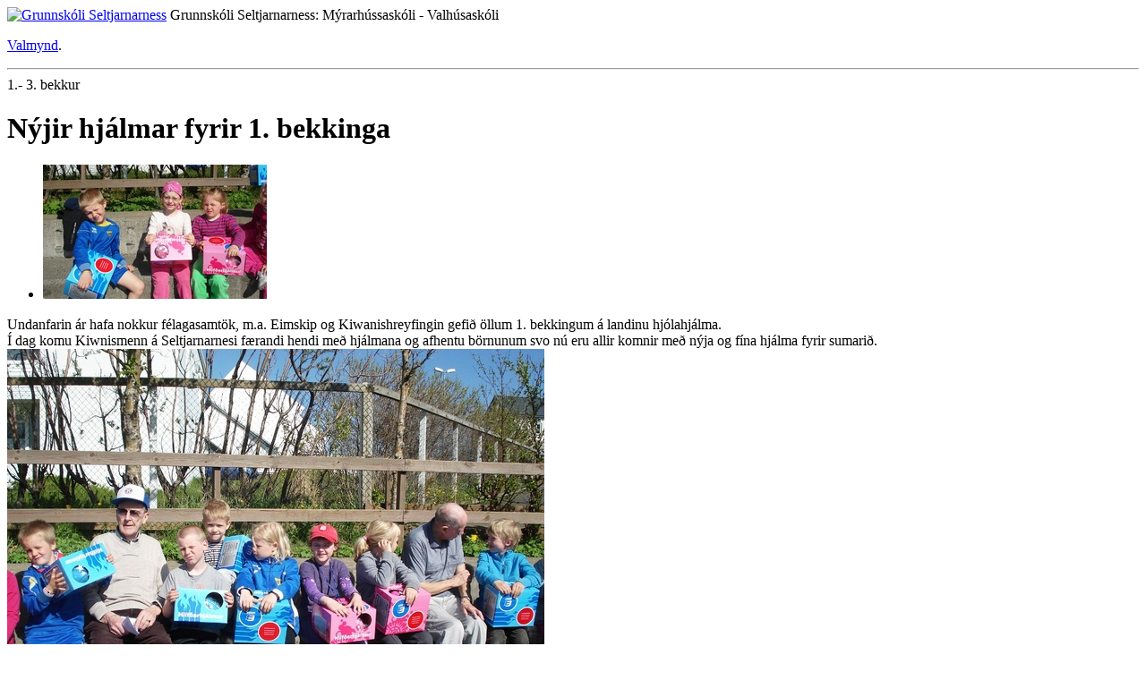

--- FILE ---
content_type: text/html;charset=UTF-8
request_url: https://grunnskoli.seltjarnarnes.is/nam-og-kennsla/1.--3.-bekkur/nr/7459
body_size: 13678
content:



<!DOCTYPE html>
<html xmlns="http://www.w3.org/1999/xhtml" lang="is">
<head>
<!-- eplica-no-index -->
  <meta http-equiv="Content-Type" content="text/html; charset=utf-8" />
  
<!-- eplica-no-index --><title>Nýjir hjálmar fyrir 1. bekkinga | 1.- 3. bekkur | Nám og kennsla | Grunnskóli Seltjarnarness</title><!-- /eplica-no-index -->



  <script type="text/javascript">if(window!=top){top.location.replace(location.href);setTimeout(function(){top.location.replace(location.href)},500)}</script>
  
  <link rel="stylesheet" href="https://gamli.seltjarnarnes.is/skin/basic/design/main-print.css?gv1" media="print" type="text/css" />
  <link rel="stylesheet" href="https://gamli.seltjarnarnes.is/skin/basic/design/main-stream.css?gv1" media="speech, braille, embossed, tty" type="text/css" />

  <link rel="stylesheet" href="https://gamli.seltjarnarnes.is/skin/basic/design/main.css?gv1" media="screen" type="text/css" />

  <link rel="stylesheet" href="https://gamli.seltjarnarnes.is/skin/basic/design/grunnskoli/grunnskoli.css?gv1" media="screen" type="text/css" />


  <script src='https://gamli.seltjarnarnes.is/skin/basic/js/noflicker.js?gv3'></script>
  <script src='https://gamli.seltjarnarnes.is/codecentre/req/jqreq.js'></script>
  <script>
  Req.baseUrl='https://gamli.seltjarnarnes.is/codecentre/jq/';
  Req.joinUrl='https://gamli.seltjarnarnes.is/codecentre/concat/?%{s}|jq'</script>
  
<!--  ~~~~~~~~~~~~~~~~~~~~~~~~~~~~~
      Eplica web management system 
      Version 2.0(Eplica2_DUBNIUM_12_2010::9566)
      License Eplica ISP hosted solution
      selrekweb01.selnes.seltjarnarnes.is::
      ~~~~~~~~~~~~~~~~~~~~~~~~~~~~~
      Hugsmiðjan ehf.
      Tel. +354 550-0900
      info@eplica.is
      www.eplica.is
      ~~~~~~~~~~~~~~~~~~~~~~~~~~~~~  -->

  <link href="/nam-og-kennsla/1.--3.-bekkur/rss.xml" rel="alternate" type="application/rss+xml" title="1.- 3. bekkur" />

  <link rel="shortcut icon" href="https://gamli.seltjarnarnes.is/skin/basic/design/i/fav.ico" />
<!-- /eplica-no-index --> 

</head>
<!--[if lt IE 8]><body class="msie msie7 twocol grunnskoli"><![endif]-->
<!--[if lt IE 9]><body class="msie twocol grunnskoli"><![endif]--><!--[if gte IE 9]><!-->
<body class="twocol grunnskoli"><!--<![endif]-->
  <div class="pgwrap twocol grunnskoli">


  
<div class="pghead" id="pghead">
<div class="wrap">

  
<!-- eplica-no-index -->
<div class="brand" role="banner"><a href="/" title="Grunnskóli Seltjarnarness - forsíða"
    ><img class="logo" src="https://gamli.seltjarnarnes.is/skin/basic/design/i/sitelogo.png" alt="Grunnskóli Seltjarnarness" /></a> <span class="slogan">Grunnskóli Seltjarnarness: Mýrarhússaskóli - Valhúsaskóli</span></div>
<div class="stream"><p><a href='#pgnav' title='Beint í valmyndina'>Valmynd</a>.</p><hr /></div>
<!-- /eplica-no-index -->



  



</div>
</div>


  


<div class="pgmain">
<div class="wrap">
<!-- eplica-exclude-content -->
                

    

<!-- eplica-search-index-fields
     SearchType=Article
     title=Nýjir hjálmar fyrir 1. bekkinga
     articlepublisheddate=1338249600000
     ArticleType=Fréttir
     eplica-search-index-fields -->



<!-- eplica-contentid 1-7459-MainContent -->
<div class="article box">
  <div class="boxhead">1.- 3. bekkur</div>
  <div class="boxbody">
    



    


    

    
    
      <h1>Nýjir hjálmar fyrir 1. bekkinga</h1>
      
    

    

  

    
<div class="imagebox">
 <ul class="imagelist">

  <li class="image">
    <span class="img"><img src="/media/myro-2011-2012/medium/hjalmur3.JPG" alt="hjalmur3"/></span>
  
  
  </li>

 </ul>
</div>



  
    
    <p>Undanfarin ár hafa nokkur félagasamtök, m.a. Eimskip og Kiwanishreyfingin gefið öllum 1. bekkingum á landinu hjólahjálma.<br />
Í dag komu Kiwnismenn á Seltjarnarnesi færandi hendi með hjálmana og afhentu börnunum svo nú eru allir komnir með nýja og fína hjálma fyrir sumarið.<img title="hjalmur1" alt="hjalmur1" src="/media/myro-2011-2012/xlarge/hjalmur1.JPG" /></p>

<p><img title="hjalmur2" alt="hjalmur2" src="/media/myro-2011-2012/xlarge/hjalmur2.JPG" /></p>

<p><br />
</p>

<p><br />
<br />
</p>


    










    







  </div>
</div>

<hr class="stream" />


              <!-- /eplica-exclude-content --><!-- eplica-no-index --><!-- eplica-exclude-content --><div class="cattitle">
<span>Nám og kennsla</span>
</div><!-- /eplica-exclude-content --><!-- /eplica-no-index -->
</div>
</div>


  


<div class="pgextra2">
<div class="wrap">
<!-- eplica-no-index --><!-- eplica-exclude-content -->
                <!-- eplica-no-index -->
            
<div class="breadcrumbs" role="navigation"><div>
  <strong>Þú ert hér:</strong> <a href="/" class='home'>Forsíða</a> <i>&gt;</i> <a href="/nam-og-kennsla/">Nám og kennsla</a> <i>&gt;</i> <b class="current"><a href="/nam-og-kennsla/1.--3.-bekkur/">1.- 3. bekkur</a></b>
</div></div>
<hr class="stream" />

              <div class="mnav" role="navigation">
                <h2 class="boxhead">grunnskoli.seltjarnarnes.is</h2>
                <div class="boxbody">
                    <ul class="level1"
                      ><li class="home"><a href="/">Forsíða</a></li
                      ><li class="cat2 branch"><a href="/skolinn/" class="cat2">Skólinn</a
                    ></li
                      ><li class="cat3 parent branch"><a href="/nam-og-kennsla/" class="cat3">Nám og kennsla</a
                    ></li
                      ><li class="cat4 branch"><a href="/foreldrar/" class="cat4">Foreldrar</a
                    ></li
                      ><li class="cat5 branch"><a href="/nemendur/" class="cat5">Nemendur</a
                    ></li
                      ><li class="cat6 branch"><a href="/stodthjonusta/" class="cat6">Stoðþjónusta</a
                    ></li
                      ><li class="cat7 branch"><a href="/hagnytt-daemi/" class="cat7">Hagnýtt</a
                    ></li
                 ></ul>
             
                </div>
              </div>
              <hr class="stream" />
        
      <!-- /eplica-no-index -->
  


              <!-- /eplica-exclude-content --><!-- /eplica-no-index --><!-- eplica-no-index --><!-- eplica-exclude-content -->
                

<!-- eplica-no-index -->
<div class="qsearch" role="search">
  <h2 class="boxhead">Leita á vefnum</h2>
  <form class="boxbody" action="/leit" >
    
    <span class="fi_txt req"><label for="qstr">Sláðu inn leitarorð</label><input  id="qstr" name="SearchFor" value="" /></span>
    <span class="fi_btn">
    
      <input class="submit" type="submit" value="LEITA" />  
    
    </span>
	
  </form>
</div>
<hr class="stream" />
<!-- /eplica-no-index -->


              <!-- /eplica-exclude-content --><!-- /eplica-no-index --><!-- eplica-no-index --><!-- eplica-exclude-content -->
                <!-- eplica-no-index -->
              <div class="snav" role="navigation">
                <h2 class="boxhead">grunnskoli.seltjarnarnes.is</h2>
                <div class="boxbody">
                    <ul class="level1"
                      ><li class="cat2 branch"><a href="/skolinn/" class="cat2">Skólinn</a
                    ></li
                      ><li class="cat3 parent branch"><a href="/nam-og-kennsla/" class="cat3">Nám og kennsla</a
                    
                      ><ul class="level2"
                        ><li class="current branch"><a href="/nam-og-kennsla/1.--3.-bekkur/">1.- 3. bekkur</a
                    
                        ><ul class="level3"
                          ><li><a href="/nam-og-kennsla/1.--3.-bekkur/heimanam/">Heimanám</a
                    ></li
                          ><li><a href="/nam-og-kennsla/1.--3.-bekkur/kennsluaaetlanir/">Kennsluáætlanir</a
                    ></li
                        ></ul
                        ></li
                        ><li class="branch"><a href="/nam-og-kennsla/4.--6.-bekkur/">4.- 6. bekkur</a
                    ></li
                        ><li class="branch"><a href="/nam-og-kennsla/7.--10.-bekkur/">7.- 10. bekkur</a
                    ></li
                        ><li><a href="/nam-og-kennsla/skoladagatal/">Skóladagatöl</a
                    ></li
                        ><li><a href="/nam-og-kennsla/kennsluaaetlanir/">Kennsluáætlanir</a
                    ></li
                        ><li><a href="/nam-og-kennsla/bokasafn/">Bókasafn</a
                    ></li
                        ><li><a href="http://mentor.is">Mentor</a
                    ></li
                        ><li><a href="/nam-og-kennsla/namsvefir/">Námsvefir</a
                    ></li
                      ></ul
                      ></li
                      ><li class="cat4 branch"><a href="/foreldrar/" class="cat4">Foreldrar</a
                    ></li
                      ><li class="cat5 branch"><a href="/nemendur/" class="cat5">Nemendur</a
                    ></li
                      ><li class="cat6 branch"><a href="/stodthjonusta/" class="cat6">Stoðþjónusta</a
                    ></li
                      ><li class="cat7 branch"><a href="/hagnytt-daemi/" class="cat7">Hagnýtt</a
                    ></li
                 ></ul>
             
                </div>
              </div>
              <hr class="stream" />
        
      <!-- /eplica-no-index -->
  


              <!-- /eplica-exclude-content --><!-- /eplica-no-index -->
</div>
</div>


  


<div class="pgfoot">
<div class="wrap">
<!-- eplica-no-index --><!-- eplica-exclude-content -->
                <!-- eplica-no-index -->
            
<div class="breadcrumbs" role="navigation"><div>
  <strong>Þú ert hér:</strong> <a href="/" class='home'>Forsíða</a> <i>&gt;</i> <a href="/nam-og-kennsla/">Nám og kennsla</a> <i>&gt;</i> <b class="current"><a href="/nam-og-kennsla/1.--3.-bekkur/">1.- 3. bekkur</a></b>
</div></div>
<hr class="stream" />

              <div class="enav" role="navigation">
                <h2 class="boxhead">Efraval</h2>
                <div class="boxbody">
                    <ul class="level1"
                      ><li class="cat1"><a href="/english" class="cat1">English</a
                    ></li
                      ><li class="cat2"><a href="/international-info/" class="cat2">International info</a
                    ></li
                      ><li class="cat3"><a href="/hafa-samband" class="cat3">Hafa samband</a
                    ></li
                      ><li class="cat4 last"><a href="/veftre" class="cat4">Veftré</a
                    ></li
                 ></ul>
             
                </div>
              </div>
              <hr class="stream" />
        
      <!-- /eplica-no-index -->
  


              <!-- /eplica-exclude-content --><!-- /eplica-no-index -->
              <!-- eplica-no-index --><!-- eplica-exclude-content -->


<!-- eplica-no-index -->
<div class="pagestyle screen">
  <h2 class="boxhead">Útlit síðu:</h2>
  <div class="boxbody">
    <ul

      ><li class="up"><a href="/bitar/c2/style/setStyleCookie.jsp?fontSize=1" title="Stækka letrið">Stærra letur</a></li
      ><li class="dwn"><a href="/bitar/c2/style/setStyleCookie.jsp?fontSize=-1"  title="Minnka letrið">Minna letur</a></li

      ><li class="userstyles"><a href="/bitar/c2/style/setStyleCookie.jsp?userstyles=on" title="Nota mínar lita- og leturstillingar">Nota mínar stillingar</a></li

    ></ul>
  </div>
</div>
<!-- /eplica-no-index --><!-- /eplica-exclude-content --><!-- /eplica-no-index --><!-- eplica-no-index --><!-- eplica-exclude-content --><div class="footer">
        <div class="boxbody">
          <p>
            Grunnskóli Seltjarnarness <i>|</i>  sími: 595-9200 <i>|</i> Mýrarhúsaskóli við Nesveg <i>|</i> Valhúsaskóli við Skólabraut 170 Seltjarnarnes
<a class="staffemail" href="/skolinn/starfsfolk/">Netföng starfsmanna</a> | <a href="mailto:grunnskoli@grunnskoli.is">grunnskoli@grunnskoli.is</a>

          </p>
        </div>
      </div>
      <hr class="stream" /><!-- /eplica-exclude-content --><!-- /eplica-no-index -->
</div>
</div>




    
	<!-- eplica-no-index -->
    <div class="byggiraeplica" lang="is" role="contentinfo"><span class="stream">Þetta vefsvæði  </span><a href="http://www.eplica.is/" title="Þetta vefsvæði byggir á Eplica">byggir á Eplica</a></div>
    <!-- /eplica-no-index -->

    

  </div>
  <script src='https://gamli.seltjarnarnes.is/skin/basic/js/init.js?gv5'></script>

  

<!-- eplica-no-index --><!-- eplica-exclude-content -->
                

<!-- Virk vefmæling byrjar. -->
<script type="text/javascript">
  (function() {
    is_teljari_potency = {
        service_id: '16155',
        portion:    '',
        page:       '/nam-og-kennsla/1.--3.-bekkur/nr/7459'
      };
    var te = document.createElement('script'); te.type = 'text/javascript'; te.async = true;
    te.src = (document.location.protocol=='https:' ? 'https://secure' : 'http://potency-cnt') + '.teljari.is/potency/js/potency.js';
    var s0 = document.getElementsByTagName('script')[0]; s0.parentNode.insertBefore(te, s0);
  })();
</script>
<noscript><img width="1" height="1" src="https://secure.teljari.is/potency/potency.php?o=16155;i=;p=/nam-og-kennsla/1.--3.-bekkur/nr/7459" alt="" /></noscript>
<!-- Virk vefmæling endar -->


              <!-- /eplica-exclude-content --><!-- /eplica-no-index -->

</body>
</html>